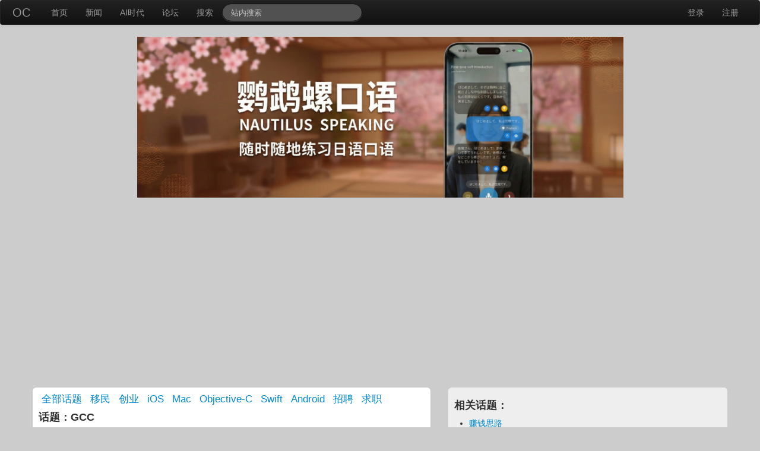

--- FILE ---
content_type: text/html; charset=UTF-8
request_url: https://ourcoders.com/tag/name/GCC/
body_size: 3530
content:
<!DOCTYPE html
  PUBLIC "-//W3C//DTD XHTML 1.0 Transitional//EN" "http://www.w3.org/TR/xhtml1/DTD/xhtml1-transitional.dtd">
<html xmlns="http://www.w3.org/1999/xhtml">

<head>
  <meta http-equiv="Content-Type" content="text/html; charset=utf-8" />
  <title>GCC - OurCoders (我们程序员)</title>
  <meta name="baidu-site-verification" content="jDBVY3o4bj" />
  <meta name="viewport" content="width=device-width, initial-scale=1.0">
  <link rel="stylesheet" type="text/css" href="/static/css/20240929/" />

    <link rel="canonical" href="https://ourcoders.com/tag/name/GCC/" />
  
  
  <script src="/static/js/20141120-4/" type="text/javascript"></script>

  
  
  <meta name="google-site-verification" content="maKmVyQWvwFPQARgdsjS7_1nqi0uUjoyLqyQzj8XL7I" />
  
  <!-- Google tag (gtag.js) -->
  <script async src="https://www.googletagmanager.com/gtag/js?id=G-M3Z7WC0YQK"></script>
  <script>
    window.dataLayer = window.dataLayer || [];
    function gtag() { dataLayer.push(arguments); }
    gtag('js', new Date());
    gtag('config', 'G-M3Z7WC0YQK');
  </script>
  
    <script async src="https://pagead2.googlesyndication.com/pagead/js/adsbygoogle.js?client=ca-pub-7732761529337293"
    crossorigin="anonymous"></script>
    <style>
    html {
      font-family: "Noto Sans", "Noto Sans CJK SC", "Noto Sans CJK TC", "Noto Sans CJK JP", sans-serif;
    }

    .footer a,
    .footer .footer-link {
      color: #888;
    }

    .footer a:hover,
    .footer .footer-link:hover {
      color: #555;
    }

    body {

      padding-left: 0;
      padding-right: 0;
    }

    @media (max-width: 768px) {

      /* .brand {
        display: none !important;
      } */
      .navbar .nav {
        text-align: center;
        float: none;
        /* 确保导航项不再浮动 */
      }

      .navbar .nav>li {
        display: inline-block;
        /* 确保每个导航项在同一行内显示 */
        float: none;
        /* 取消浮动 */
      }

      #userNav {
        text-align: center;
        float: none;
        /* 确保导航项不再浮动 */
      }
    }
  </style>
</head>

<body>
  <div class="navbar navbar-inverse">
    <div class="navbar-inner">
      <div class="container">
        <a class="brand" href="/">OC</a>
        <ul class="nav">
          <li >
            <a href="/">首页</a>
          </li>
          <li ><a href="/news/">新闻</a></li>
          <li >
            <a href="/ai/">AI时代</a>
          </li>
          <li >
            <a href="/thread/">论坛</a>
          </li>
          <li ><a href="/search/">搜索</a></li>

          <!-- <li >
              <a href="/site/python/">Python</a>
            </li> -->

          <li>
            <form class="navbar-search pull-left" onsubmit="return search('#google_q');">
              <input id="google_q" type="text" class="search-query" placeholder="站内搜索"
                value="">
            </form>
          </li>
        </ul>
                <ul class="nav pull-right">
          <li>
            <a href="/user/login/">登录</a>
          </li>
          <li>
            <a href="/user/reg/">注册</a>
          </li>
        </ul>
        
      </div>
    </div>
  </div>
  <div class="container">
            <div style="margin-bottom: 20px; text-align: center;">
      <a href="https://apps.apple.com/us/app/nautilustalk/id6755783342" target="_blank"><img src="/uploadtemp/1767865114_Gemini_Generated_Image_qfcx9hqfcx9hqfcx.jpeg" alt="鹦鹉螺口语"
          style="max-width:70%;"></a>
    </div>
        <style>
   .heroicon {
     
     width:24px;
     height:24px;
     float:left;
     
   }
   .topic_bar {

   }
  .topic_bar_topic {
/*    padding-left: 10px;
    padding-right: 10px;
*/

/*    border: 1px solid red;  
*/    padding-left: 5px;
    padding-right: 5px;
    font-size: 120%;
  }
</style>
<div class="row">

  <div class="span7">
    <div class="content-unit">
      <div>
        <span class="topic_bar_topic"><a href="/tag/">全部话题</a></span>
        <span class="topic_bar_topic"><a href="/tag/name/移民/">移民</a></span>
        <span class="topic_bar_topic"><a href="/tag/name/创业/">创业</a></span>
        <span class="topic_bar_topic"><a href="/tag/name/iOS/">iOS</a></span>
        <span class="topic_bar_topic"><a href="/tag/name/Mac/">Mac</a></span>
        <span class="topic_bar_topic"><a href="/tag/name/Objective-C/">Objective-C</a></span>
        <span class="topic_bar_topic"><a href="/tag/name/Swift/">Swift</a></span>
        <span class="topic_bar_topic"><a href="/tag/name/Android/">Android</a></span>
        <span class="topic_bar_topic"><a href="/tag/name/招聘/">招聘</a></span>
        <span class="topic_bar_topic"><a href="/tag/name/求职/">求职</a></span>
    </div>
    	<h4>话题：GCC</h4>
        <div class="threadblock">
        <div class="pull-left" style="width:48px;height:48px;background-color:#d9edf7;margin-right:5px;">
      <div style="text-align:center;color:green;font-weight:bold;margin-top:4px;">0<br/>赞</div>
    </div>
    
    <div class="pull-left" style="width:48px;height:48px;background-color:#3a87ad;margin-right:5px;">
      <div style="text-align:center;color:white;font-weight:bold;margin-top:4px;">4<br/>回</div>
    </div>
              <a href="/user/show/21148/oIMOo/" class="muted" target="_blank">
        <img src="/uc_server/images/noavatar_small.gif" width="24" height="24" style="float:right;border-radius:5px;">
      </a>
        <div style="margin-left:54px;">
      <a href="/thread/show/7527/" target="_blank">如何解决 OS X 上 libobjc.A.dylib 造成的的内存泄露问题？</a>
            <div class="pull-right clearfix" style="padding-right:5px;">
                            <a href="/tag/name/OS X/" class="label label-info" target="_blank">OS X</a>
                            <a href="/tag/name/GCC/" class="label label-info" target="_blank">GCC</a>
                            <a href="/tag/name/clang/" class="label label-info" target="_blank">clang</a>
                                    </div>
            <div class="muted">
        2016年03月15日 by  
        <a href="/user/show/21148/oIMOo/" class="muted" target="_blank">oIMOo</a> 
                  | 最后回复 2016年03月18日 by <a href="/user/show/21148/oIMOo/" class="muted" target="_blank">oIMOo</a> 
              </div>
    </div>
  </div>
  <div style="text-align:center;">
  
</div>
    </div>
  </div>

  <div class="span5">
    <div class="siderbar-unit">
    	<h4>相关话题：</h4>
    	<ul>
      	      		<li><a href="/tag/name/赚钱思路/">赚钱思路</a></li>
      	      		<li><a href="/tag/name/Q/微信：150338956/">Q/微信：150338956</a></li>
      	      		<li><a href="/tag/name/ZdtJ3b/">ZdtJ3b</a></li>
      	      		<li><a href="/tag/name/Modular Homes Market report/">Modular Homes Market report</a></li>
      	      		<li><a href="/tag/name/Modular Homes/">Modular Homes</a></li>
      	      		<li><a href="/tag/name/Modular Homes Market/">Modular Homes Market</a></li>
      	      		<li><a href="/tag/name/O6I6Qc/">O6I6Qc</a></li>
      	      		<li><a href="/tag/name/S20cuO/">S20cuO</a></li>
      	      		<li><a href="/tag/name/y6oW6G/">y6oW6G</a></li>
      	      		<li><a href="/tag/name/Km88kA/">Km88kA</a></li>
      	      		<li><a href="/tag/name/E6iG2k/">E6iG2k</a></li>
      	      		<li><a href="/tag/name/Q4WY2e/">Q4WY2e</a></li>
      	      		<li><a href="/tag/name/nF9V5R/">nF9V5R</a></li>
      	      		<li><a href="/tag/name/9BzHJF/">9BzHJF</a></li>
      	      		<li><a href="/tag/name/IW6EE8/">IW6EE8</a></li>
      	      		<li><a href="/tag/name/8oy08a/">8oy08a</a></li>
      	      		<li><a href="/tag/name/golang/">golang</a></li>
      	      		<li><a href="/tag/name/L97dfb/">L97dfb</a></li>
      	      		<li><a href="/tag/name/7Pfb3r/">7Pfb3r</a></li>
      	      		<li><a href="/tag/name/jbtP93/">jbtP93</a></li>
      	      		<li><a href="/tag/name/新西兰奥克兰大学毕业证/">新西兰奥克兰大学毕业证</a></li>
      	      		<li><a href="/tag/name/澳大利亚国立大学毕业证/">澳大利亚国立大学毕业证</a></li>
      	      		<li><a href="/tag/name/心障/">心障</a></li>
      	      		<li><a href="/tag/name/加薪/">加薪</a></li>
      	      		<li><a href="/tag/name/技术万金油/">技术万金油</a></li>
      	      		<li><a href="/tag/name/技术选型/">技术选型</a></li>
      	      		<li><a href="/tag/name/万金油/">万金油</a></li>
      	      		<li><a href="/tag/name/json/">json</a></li>
      	      </ul>
   	</div>
  </div>
</div>

  </div>
  <footer class="footer">
    <p>&copy; OurCoders (我们程序员)</p>
    <p>
      <a class="footer-link" href="/thread/archives/">全部帖子</a>
    </p>
    <p> powered by <a class="footer-link" href="https://tinyfool.org/">tinyfool</a></p>
    <p>
      <a class="footer-link" href="https://codechina.org/">tinyfool的blog</a> |
      <a class="footer-link" href="https://tiny4.org">上海泰尼</a> |
      <a class="footer-link" href="https://mechanicaplanet.com/">Mechanica Planet</a> |
      <a class="footer-link" href="/home/link/">友情链接</a>
    </p>
    <p>
      <a class="footer-link" href="https://englisheasyreader.com">英语轻松读</a> |
      <a class="footer-link" href="https://codechina.org/category/englishlearning/">如何学英语</a> |
      <a class="footer-link" href="https://codechina.org/2019/05/english-writing/">英文写作练习</a>
    </p>
    <p>
      <a class="footer-link" href="https://codechina.org/category/finance/">如何赚钱</a> |
      <a class="footer-link" href="https://tinymedialab.com/2022/02/youtube-10-way-monetize/">Youtube赚钱</a> |
      <a class="footer-link" href="https://tinymedialab.com/">Tinyfool's Youtube Lab</a> |
      <a class="footer-link" href="https://codechina.org/2019/05/wapi-wifi/">Wapi WIFI标准</a>
    </p>
    <a class="footer-link" href="https://tinyfool.org/category/github/">Github</a> |
    <a class="footer-link" href="https://tinyfool.org/category/apple/">Apple</a> |
    <a class="footer-link" href="https://bytebriefly.com/">ByteBriefly</a> |
    <a class="footer-link" href="https://ginkgotek.com/">银杏泰克</a>
    </p>
    <p>
      <a class="footer-link" href="https://tinymedialab.com/2022/02/17/" data-type="post" data-id="17">Common mistakes
        new youtubers make</a> |
      <a class="footer-link" href="https://tinymedialab.com/2025/09/373/" data-type="post" data-id="373">How to choose /
        pick youtube channel name</a> |
      <a class="footer-link" href="https://tinymedialab.com/2025/09/373/" data-type="post" data-id="373">Does your
        youtube channel name matter</a> |
      <a class="footer-link" href="https://tinymedialab.com/2022/02/83/" data-type="post" data-id="83">Best equipment
        for youtube</a> |
      <a class="footer-link" href="https://tinymedialab.com/2025/09/425/" data-type="post" data-id="425">Youtube seo
        tips for small channels</a> |
      <a class="footer-link" href="https://tinymedialab.com/2025/09/399/" data-type="post" data-id="399">Youtube seo
        best practices 2025</a> |
      <a class="footer-link" href="https://tinymedialab.com/2025/09/441/" data-type="post" data-id="441">How to find low
        competition keywords for youtube</a>|
      </ul>

    <p>页面生成时间649毫秒</p>
  </footer>
  <!--
  DEBUG:

  
  -->
</body>

</html>

--- FILE ---
content_type: text/html; charset=utf-8
request_url: https://www.google.com/recaptcha/api2/aframe
body_size: 268
content:
<!DOCTYPE HTML><html><head><meta http-equiv="content-type" content="text/html; charset=UTF-8"></head><body><script nonce="ZeRyF_764jquCOqkwda8Tw">/** Anti-fraud and anti-abuse applications only. See google.com/recaptcha */ try{var clients={'sodar':'https://pagead2.googlesyndication.com/pagead/sodar?'};window.addEventListener("message",function(a){try{if(a.source===window.parent){var b=JSON.parse(a.data);var c=clients[b['id']];if(c){var d=document.createElement('img');d.src=c+b['params']+'&rc='+(localStorage.getItem("rc::a")?sessionStorage.getItem("rc::b"):"");window.document.body.appendChild(d);sessionStorage.setItem("rc::e",parseInt(sessionStorage.getItem("rc::e")||0)+1);localStorage.setItem("rc::h",'1768481083567');}}}catch(b){}});window.parent.postMessage("_grecaptcha_ready", "*");}catch(b){}</script></body></html>